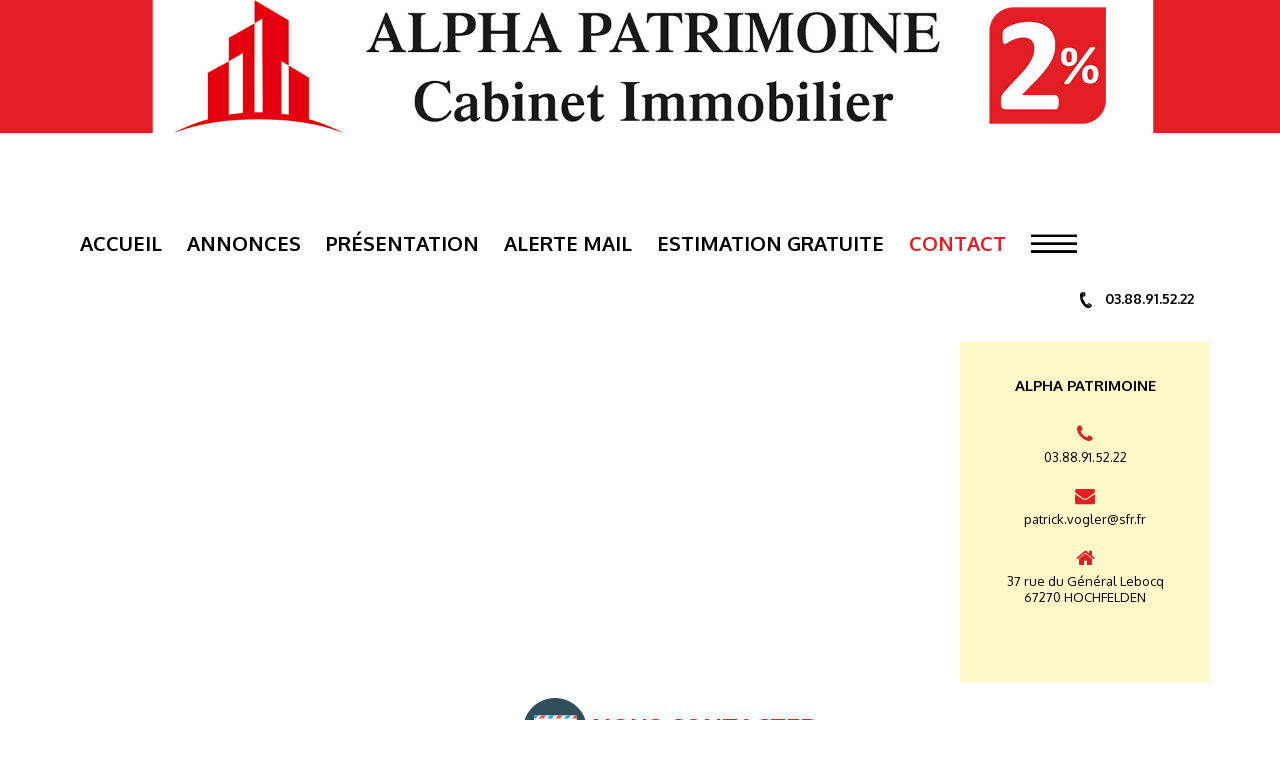

--- FILE ---
content_type: text/html; charset=UTF-8
request_url: https://alphapatrimoine.fr/contact-agence-immobiliere.html?ref=15492
body_size: 3886
content:
<style>
#menu-demo2
{
position: relative;

    bottom: 55px;
    right: 142px;
	z-index:10000;
}

#menu-demo2, #menu-demo2 ul{
padding:0;
margin:0;
list-style:none;
text-align:center;
}
#menu-demo2 li{
display:inline-block;
position:relative;
border-radius:50%;
}
#menu-demo2 ul li{
display:inherit;
border-radius:50%;

}
#menu-demo2 ul li:hover{
border-radius:0;
border-radius:50%;
}
#menu-demo2 ul li:last-child{
border-radius:50%;
}
#menu-demo2 ul{
position:absolute;
z-index: 1000;
max-height:0;
left: 0;
right: 0;
overflow:hidden;
-moz-transition: .8s all .3s;
-webkit-transition: .8s all .3s;
transition: .8s all .3s;
}
#menu-demo2 li:hover ul{
max-height:15em;
}
/* background des liens menus */
#menu-demo2 li:first-child{
background-color: #E31E24;

}
#menu-demo2 li:nth-child(2){
background-color: #E31E24;

}
#menu-demo2 li:nth-child(3){
background-color: #E31E24;
}
#menu-demo2 li:last-child{
background-color: #E31E24;
}
/* background des liens sous menus */
#menu-demo2 li:first-child li{
background:#E31E24;
}
#menu-demo2 li:nth-child(2) li{
background:#E31E24;
}
#menu-demo2 li:nth-child(3) li{
background:#E31E24;
}
#menu-demo2 li:last-child li{
background:#E31E24;
}
/* background des liens menus et sous menus au survol */
#menu-demo2 li:first-child:hover, #menu-demo2 li:first-child li:hover{

background:#E31E24;
background: -webkit-linear-gradient(left, #E31E24 , #DDD); /* For Safari 5.1 to 6.0 */
background: -o-linear-gradient(right, #E31E24, #DDD); /* For Opera 11.1 to 12.0 */
background: -moz-linear-gradient(right, #E31E24, #DDD); /* For Firefox 3.6 to 15 */
 background: linear-gradient(to right, #E31E24 , #DDD); /* Standard syntax (must be last) */
}
#menu-demo2 li:nth-child(2):hover, #menu-demo2 li:nth-child(2) li:hover{

background:#E31E24;
background: -webkit-linear-gradient(left, #E31E24 , #DDD); /* For Safari 5.1 to 6.0 */
background: -o-linear-gradient(right, #E31E24, #DDD); /* For Opera 11.1 to 12.0 */
background: -moz-linear-gradient(right, #E31E24, #DDD); /* For Firefox 3.6 to 15 */
 background: linear-gradient(to right, #E31E24 , #DDD); /* Standard syntax (must be last) */
}
#menu-demo2 li:nth-child(3):hover, #menu-demo2 li:nth-child(3) li:hover{

background:#E31E24;
background: -webkit-linear-gradient(left, #E31E24 , #DDD); /* For Safari 5.1 to 6.0 */
background: -o-linear-gradient(right, #E31E24, #DDD); /* For Opera 11.1 to 12.0 */
background: -moz-linear-gradient(right, #E31E24, #DDD); /* For Firefox 3.6 to 15 */
 background: linear-gradient(to right, #E31E24 , #DDD); /* Standard syntax (must be last) */
}
#menu-demo2 li:last-child:hover, #menu-demo2 li:last-child li:hover{

background:#E31E24;
background: -webkit-linear-gradient(left, #E31E24 , #DDD); /* For Safari 5.1 to 6.0 */
background: -o-linear-gradient(right, #E31E24, #DDD); /* For Opera 11.1 to 12.0 */
background: -moz-linear-gradient(right, #E31E24, #DDD); /* For Firefox 3.6 to 15 */
 background: linear-gradient(to right, #E31E24 , #DDD); /* Standard syntax (must be last) */
}
/* les a href */
#menu-demo2 a{
text-decoration:none;
display:block;
padding:14px 10px;
color:#fff;
font-family:arial;
}
#menu-demo2 ul a{
padding:15px 0;
}
#menu-demo2 li:hover li a{
color:#fff;
text-transform:inherit;
}
#menu-demo2 ul li a img{


    filter: grayscale(100%);
    -webkit-filter: grayscale(100%);
    -moz-filter: grayscale(100%);
    -ms-filter: grayscale(100%);
    -o-filter: grayscale(100%);
}
#menu-demo2 ul li a img:hover{


    filter: grayscale(0%);
    -webkit-filter: grayscale(0%);
    -moz-filter: grayscale(0%);
    -ms-filter: grayscale(0%);
    -o-filter: grayscale(0%);
}
#menu-demo2 li:hover a, #menu-demo2 li li:hover a{
color:#000;
}
</style>

<!DOCTYPE HTML>
<html>
	<head>
		<title>Contact | Agence immobiliere ALPHA PATRIMOINE annonces, achat, vente de biens immobiliers</title>
		<meta charset="utf-8">
		<meta name="keywords"  content="immobilier, HOCHFELDEN, agence immobiliere, 67270, agences immobilieres, agence immobiliere 67270, agence immobiliere HOCHFELDEN, immobilier, immobilier HOCHFELDEN, immobilier 67270, annonces immobilieres, immo, achat, vente, villa, appartement, maison, terrain, portail immobilier, site immobilier, immobilier de particulier a particulier, immobilier entre particuliers, web immobilier, estimation immobiliere, recherche immobilier, petites annonces immobilieres, achat immobilier, ALPHA PATRIMOINE, agence ALPHA PATRIMOINE, agence immobiliere ALPHA PATRIMOINE"  />
		<meta name="description" content="Tout l'immobilier HOCHFELDEN avec l'agence immobilière ALPHA PATRIMOINE : Vente et achat immobilier à HOCHFELDEN et ses environs" />
		<meta name="viewport" content="initial-scale=1.0, width=device-width">
		<meta name="robots" content="index, follow, all" />
		<meta name="author" content="Winimmobilier - Consulog - LI"/>
		<meta name="copyright" content="Winimmobilier Consulog et ALPHA PATRIMOINE"/>
		<meta name="language" content="FR" />
		<meta name="resource-type" content="document" />
		
			    <link rel="icon" type="image/ico" href="img/logo_seul_small.jpg" />
		<link rel="stylesheet" href="css/bootstrap.css" />
		<link rel="stylesheet" href="css/font-awesome.css" type="text/css" media="screen, print"   />
		<link rel="stylesheet" href="css/animate.css" />
		<link rel="stylesheet" href="css/style.php"/>
		<link rel="stylesheet" href="css/print.css" type="text/css" media="print" />
			</head>


	<body>
		 <!-- LOGO -->
		<section id="logo_agence" class="text-center" style="position : relative;">
            <img src="./img/header.jpg" alt="logo agence alpha patrimoine" style="width:100%;height : auto; max-height : 200px">
		</section>
		<!-- /LOGO -->
		
		<!-- MENU -->
		<section id="nav">
			<div class="container">
				<nav role="navigation" id="navigation" class="menu">	
					<input type="checkbox" id="toggle-nav">
					<label for="toggle-nav" onclick></label>
					<ul>
						<li >
							<a href="accueil-agence-immobiliere-alpha-patrimoine-hochfelden.html">Accueil</a>
						</li>
						<li >
							<a href="annonces-immobilieres-hochfelden.html">Annonces</a>
						</li>
																		<li >
							<a href="page-presentation.html">Présentation</a>
						</li>
																															
												<li >
							<a href="pages-agence-immobiliere-alpha-patrimoine-hochfelden-alertemail.html">Alerte mail</a>
						</li>
																		<li >
							<a href="pages-agence-immobiliere-alpha-patrimoine-hochfelden-estimation.html">ESTIMATION GRATUITE</a>
						</li>
						
						<li class="menu_actif">
							<a href="contact-agence-immobiliere-alpha-patrimoine-hochfelden.html">Contact</a>
						</li>
					</ul>
				</nav>
				<div class="separation">
					<img src="img/separation.png" width="100%" style="vertical-align:middle;     margin-top: 10px;" alt="|||" />
				</div>
				<div class="informations_menu">
																<img class="icon_menu" src="img/icon_tel.png" alt="Téléphone ALPHA PATRIMOINE" title="Téléphone ALPHA PATRIMOINE" /> <span id="tele">03.88.91.52.22 &nbsp; &nbsp;</span>
																									</div>
			</div>


		</section>
		<!-- /MENU --></body>
		</html>
 <head>	<meta name="description" content="contacter l'agence immobiliere"ALPHA PATRIMOINE" contact, envoie email, besoin d'informations, localisation ,adresse,  tous les immobiliers à "HOCHFELDEN "67270" >
 
</head>
<!-- HEADER IMAGE -->
<section>
	<div class="container">
		<div class="bg_contact">
			<iframe class="google_map" src="" width="100%" height="340" frameborder="0" style="border:0;" title="Localisation de l'agence à HOCHFELDEN 67270" alt="ocalisation HOCHFELDEN 67270" ></iframe>
			<div class="bloc_contact text-center">
				<h2>ALPHA PATRIMOINE</h2>
									<i class="fa fa-phone"></i><br/>
					03.88.91.52.22<br/><br/>
																	<i class="fa fa-envelope"></i><br/> 
					patrick.vogler@sfr.fr<br/><br/>
													<i class="fa fa-home"></i><br/>
					37 rue du Général Lebocq<br/>
					67270 HOCHFELDEN <br/>
								
			</div>
		</div>
	</div>
</section>
<!-- /HEADER IMAGE -->

<!-- BLOC PRESENTATION -->
<section id="bloc_contact">
	<div class="container">
		<div class="row">
		<h1 id="img_contact"><img src="./img/lettre.png" style="padding-right:5px" title="contcter l'agence ALPHA PATRIMOINE " alt="contcter l'agence ALPHA PATRIMOINE"/>Nous contacter</h1>
				<div class="col-md-12 col-sm-12 titre_contact text-center">
								<form method="POST" action="contact-agence-immobiliere-alpha-patrimoine-hochfelden.html" name="form_contact">
				<div class="rw" >
					<div class="row" >
						<div class="col-md-6 col-sm-6 col-xs-6" style="width:48%; margin-left:15px">
							<input class="form-contact" name="contact-nom" type="text"  placeholder=Nom required />
							<input class="form-contact" name="contact-mail" type="email"  placeholder="MAIL" required />
						</div>
						<div class="col-md-6 col-sm-6 col-xs-6" style="width:48%; margin-left:15px">
							<input class="form-contact" name="contact-prenom" type="text"   placeholder=Prénom  required />
							<input class="form-contact" name="contact-tel" type="text" placeholder=Numéro de téléphone  required />
						</div>
					</div>
					</div>
					<input class="form-contact" name="contact-objet" type="text"  placeholder="Objet" required  value="Demande d'informations"/>
					<textarea class="form-contact" name="contact-msg" rows="8" placeholder="MESSAGE" required>Bonjour,Je souhaite avoir des informations sur le bien référence : 264Terrain SCHAFFHOUSE SUR ZORN à 43 000&euro; FAI </textarea>
					<button type="submit" class="btn btn-default btn-lg" value="Rechercher">ENVOYER</button>
				</form>
			</div>
		</div>
	</div>
</section>
<!-- /BLOC PRESENTATION -->		<!-- FOOTER -->
<script src="https://ajax.googleapis.com/ajax/libs/jquery/1.7.2/jquery.min.js"></script>
		<script type="text/javascript">
		
		 jQuery(document).ready(function(){
			
          $(".yt").hover(function(){
			  $(this).attr("src", "./img/youtube2.png");
		  },function(){
			
			  $(this).attr("src", "./img/YouTube.png");
		  }
		  
		  );
		  $(".gl").hover(function(){
			  $(this).attr("src", "./img/google2.png");
		  },function(){
			
			  $(this).attr("src", "./img/Google_.png");
		  }
		  
		  );
		  $(".fb").hover(function(){
		
			$(this).attr("src", "./img/facebook2.png");
		  },
		  function(){
			
			  $(this).attr("src", "./img/Facebook.png");
		  }
		  
		  );
		   
		  $(".twt").hover(function(){
		
			$(this).attr("src", "./img/twitter2.png");
		  },
		  function(){
			
			  $(this).attr("src", "./img/Twitter.png");
		  }
		  
		  );
		  
       });

		</script>
		<footer class="text-center">
			<div class="bande_footer text-center">
			 <a href="https://www.youtube.com/channel/UCLExDU1SvTYbFDfduS5mv2Q" target="_blank"><img class="yt" src="./img/YouTube.png" alt="Lien Youtube ALPHA PATRIMOINE" title="Lien Youtube ALPHA PATRIMOINE" width="30px"   /></a>  
			. <a href="https://plus.google.com/+Winimmobilier/videos" target="_blank"><img class="gl" src="./img/Google_.png" width="30px" alt="Lien Google plus ALPHA PATRIMOINE"  title="Lien Google plus ALPHA PATRIMOINE" /></a> <span id="txt"> |
				<a href="page-mentions-legales.html" >Mentions Légales</a> | <a href="contact-agence-immobiliere-alpha-patrimoine-hochfelden.html">Contact</a>
									| <a href="pages-agence-immobiliere-alpha-patrimoine-hochfelden-proprietaire.html" id="aProprietaire" data-ref="proprietaire">ACCES PROPRIETAIRE</a> 
				 
				 |
				<a href="page-nos-honoraires.html" >Honoraires</a> 
					|</span> <a href="https://www.facebook.com/Winimmobilier/" target="_blank"><img class="fb" src="./img/Facebook.png" alt="Lien Facebook ALPHA PATRIMOINE"  title="Lien Facebook ALPHA PATRIMOINE" width="30px" /></a> 
			. <a href="https://twitter.com/winimmobilier" target="_blank"><img  class="twt" src="./img/Twitter.png" alt="Lien Twitter ALPHA PATRIMOINE" title="Lien Twitter ALPHA PATRIMOINE" width="30px" /></a> 
			</div>
			<span id="bottomm" style="text-transform:none; font-size:11.5px;color:black">
				Site internet proposé par : <a href="http://www.winimmobilier.com" style="color:blue"><img id="logo_win" src="img/logo_win.png"  alt="winimmobilier logiciel immobilier" title="winimmobilier logiciel immobilier" /> <span style="color:BLACK">Logiciel Immobilier © 2026 <span></a>
			</span>
		</footer>
		<script src="js/jquery.min.js"></script>
		<script src="js/bootstrap.min.js"></script>
		<script src="js/script.js"></script>
		<script src="js/bootstrap.min.js"  type="text/javascript"></script>
		<script src="js/jquery.eislideshow.js" type="text/javascript" ></script>
		<script src="js/jquery.easing.1.3.js" type="text/javascript" ></script>
		<script src="js/wow.min.js"  type="text/javascript"></script>
		<script src="js/jquery.print.js"  type="text/javascript"></script>
				<script type="text/javascript">
			wow = new WOW();
			wow.init();
		</script>
		<!-- /FOOTER -->
	</body>
</html>

--- FILE ---
content_type: text/css;charset=UTF-8
request_url: https://alphapatrimoine.fr/css/style.php
body_size: 8526
content:
@import url(https://fonts.googleapis.com/css?family=Oxygen:400,700);

@font-face {
	font-family: "Mandrel";
	src: url("./fonts/insigne - Mandrel Norm Regular.otf") format("truetype");
	font-weight: normal;
	font-style: normal;
}


::-moz-selection{background:#E31E24;color:#fff;}
::selection{background:#E31E24;color:#fff;}

@media only screen and (-webkit-min-device-pixel-ratio: 0) and (min-device-width: 1025px) {
::-webkit-scrollbar {
    width: 12px;
    height: 6px;
	
}

::-webkit-scrollbar-button:start:decrement {
    display: block;
    height: 15px;
	background-image:url(../img/scroll_up.png);
	background-repeat:no-repeat;
	background-size:cover;
	background-color:#fff;
}

::-webkit-scrollbar-button:end:increment {
    display: block;
    height: 15px;
	background-image:url(../img/scroll_down.png);
	background-repeat:no-repeat;
	background-size:cover;
	background-color:#fff;
}

::-webkit-scrollbar-button:vertical:increment {
    background-color: #fff;
}

::-webkit-scrollbar-track-piece {
    background-color: #1478288;
	border-left:1px solid #fff;
}

::-webkit-scrollbar-thumb:vertical {
    height: 10px;
    background-color: #E31E24;
	border-left:1px solid #fff;
}

::-webkit-scrollbar-thumb:horizontal {
    width: 50px;
    background-color: #E31E24;
    -webkit-border-radius: 3px;
}

}

/* GENERAL */

body {
	color:#000;
	font-family:"Oxygen", Arial, Helvetica, sans-serif;
	font-weight:400;
	font-size: 14px;
	background: white;

}

.bien {
    background-image: linear-gradient( to right, white ,white);
    margin: 20px;
    border: 12px solid #E31E24;
}
@media only screen 
and (min-device-width : 414px) 
and (max-device-width : 736px) {
.bien {
    background-image: linear-gradient( to right, white ,white);
    margin: -10px;
    border: 12px solid #f48d55;
}
}

@media only screen 
and (min-device-width : 375px) 
and (max-device-width : 667px) {
.bien {
    background-image: linear-gradient( to right, white ,white);
    margin: -10px;
    border: 12px solid #f48d55;
}
}

@media only screen 
and (min-device-width : 320px) 
and (max-device-width : 568px) 
{
.bien {
    background-image: linear-gradient( to right, white ,white);
    margin: -10px;
    border: 12px solid #f48d55;
}
}
a {
	
	-webkit-transition: all 0.2s ease-in-out;
  	-moz-transition: all 0.2s ease-in-out;
 	-o-transition: all 0.2s ease-in-out;
  	transition: all 0.2s ease-in-out;
	text-decoration:none;
	
	}

p {line-height: 20px;
    padding: 11px;}

img {border:0; vertical-align:middle;}

ul, li {list-style:none; margin:0; padding:0;}

h1 {
	
	font-size:25px;
	font-weight:700;
	margin-bottom:32px;
	text-transform:uppercase;
	color:#E31E24	}
@media (max-width: 568px) {
	
	h1 {
	font-size: 18px;
    font-weight: 700;
    margin-bottom: 5px;
    text-transform: uppercase;
	color:#E31E24	}
#menu-demo2
{
position: relative;

    bottom: 24px;
    right: 142px;
	z-index:10000;
}

}

@media screen and (max-width: 350px) 
{
#menu-demo2
{
    position: relative;
    bottom: 24px;
    right: 105px;
	z-index:10000;
}
		
	}

	@media (max-width: 991px) {

	h1 {
	    
	font-size: 18px;
    font-weight: 700;
	margin-left: 0px;
    margin-bottom: 13px;
    text-transform: uppercase;
	color:#E31E24	}
	}
		

@media screen and (max-width: 761px) {

	h1 {
	font-size: 18px;
    font-weight: 700;
    margin-left: 20px;
    margin-bottom: 15px;
    text-transform: uppercase;
	color:#E31E24	}
	}		
		@media (max-width: 991px) {

		#coupd
	{
	margin-left: 278px;

	}
	#coupdd
	{
	margin-left: 259px;

	}
	}
	
		@media (max-width: 750px) {

		#coupd
	{
	margin-left: 278px;

	}
	#coupdd
	{
	margin-left: 278px;

	}
	}
	@media screen and (max-width: 667px) 

	{
			#coupd
	{
	margin-left: 64px;
	}
		#coupdd
	{
	margin-left: 36px;
	}
	}
	@media screen and (max-width: 400px) 
{
			#coupd
	{
	margin-left: 62px;
	}
		#coupdd
	{
	margin-left: 26px;
	}
	}
	
	@media screen and (max-width: 350px) 
{
			#coupd
	{
	margin-left: 63px;
	}
	#coupdd
	{
	margin-left: 30px;
	}
		
	}
h2 {
	
	font-size:15px;
	font-weight:700;
	margin-bottom:25px;
	margin-top:6px;
	text-transform:uppercase;
	
	}

/* MENU */

.menu {
	float:left;
	text-decoration:none;

	height:55px;
	line-height:55px;
	font-size:20px;
	font-weight:700;
	
	}

.separation {
	
	display:inline-block;
	height:55px;
	line-height:55px;
	width:4%;
	
	}

.informations_menu {
	
	float:right;
	padding:0 0 0 25px;
	text-align:center;
	height:55px;
	line-height:55px;
	font-weight:700;
	display: inline-block;
	}

.icon_menu {
	
	vertical-align:middle;
	padding-right:5px;
	
	}


.menu ul {
	
	text-align:center;
	padding:0 15px 0 0;
    margin:0;
    list-style: none;
	
	}

.menu ul li {
	
	display:inline-block;
	padding:0 10px 0 10px;
	
	}

.menu ul li a {
    display:inline-block;
	text-transform:uppercase;
	text-decoration:none;
	color:#000;
}
	
.menu ul li a:hover {
	color:#E31E24;
}

.menu .menu_actif a {color:#E31E24;}

@media (max-width: 1199px) {
	
.menu {width:100%;}
.menu ul {padding:0;}
.separation {display:none;}
.informations_menu {    padding: 40px;width:100%;     margin-top: 28px; }
	
}

@media (max-width: 568px) {
	
.menu {font-size:16px; height:35px; line-height:35px;}
.informations_menu {  51px  font-size: 8px;
    height: 26px;
    padding: 40px;
    line-height: 13px;
    margin-top: 17px;
    padding-bottom: 51px;}
}


@media screen and (max-width: 600px) 
{

#tele{ font-size:19px;}
}
@media screen and (max-width: 667px) 
{
#tele{ font-size:14px;}
}
#partage{
	margin-top:2%;
	
	
}

@media screen and (max-width: 667px) 
{
div#partage{
	width:100%;
	
	
}
}
#img_contact{
display:block; 
margin-left:40%;
 margin-top:0%;"

}
@media screen and (max-width: 667px) 
{
#img_contact{
display:block; 
margin-left:40%;
 margin-top:0%;"

}
#img_contact img{
width: 25%;
    margin-left: -75px;

}
}
.menu > input,
.menu > label,
.nom_menu {
	display: none;
}




@media (max-width: 479px) {	

.menu {

	background-color:#ebebeb;
	height: 42px;
    width: 93%;
	z-index:1000000;
	position:absolute;
	}
	
.menu ul {
		-webkit-transform: translateZ(0); 
		-ms-transform: translateZ(0);
		        transform: translateZ(0);
		-webkit-transition: max-height .4s;
		        transition: max-height .4s;
		will-change: max-height;
	
		margin: 0;
		padding: 0;
		list-style: none;
		margin-top:-4px;
	}
	
.menu ul li {
	
	display: block;
	font-size:25px;
	text-transform:uppercase;
	list-style:none;
	padding:0;
	text-decoration:none;
	background-color:#DDD;
	border-bottom:0px solid #fff;
	
	}

	.menu a {
		padding: 1.2rem;
		text-decoration: none;
	}
	.menu a:hover, 
	.menu a:focus,
	.menu a:active
	{
		color:#283d07;
	}
	
	.menu > input:not(:checked) ~ ul {
		max-height: 0;
		overflow: hidden;
	}

	.menu > input:checked ~ ul {
		max-height: 20em;
	}
	
	.nom_menu {display:block; position:absolute; left:20px; line-height:40px; color:#f68e56}
	
	.menu > label {
		display: block;
		position:absolute;
		right: 20px;
		z-index: 9;
		height: 35px;
		width:35px;
		text-align: center;
		font-size: 13px;
		color: #f68e56;
		-webkit-tap-highlight-color:rgba(0,0,0,0);
		-webkit-transition: .2s webkit-transform cubic-bezier(0, 1.8, 1, 1.2);
		        transition: .2s transform cubic-bezier(0, 1.8, 1, 1.2);
	}
	.menu > label:before {
		content: "";
		display: block;	
		z-index: 9;
		height: 1.25rem; width: 1.8rem;
		background-color: transparent;
		background-image: -webkit-gradient(linear, left top, right top, from(#f68e56), to(#f68e56)), -webkit-gradient(linear, left top, right top, from(#f68e56), to(#f68e56)), -webkit-gradient(linear, left top, right top, from(#f68e56), to(#f68e56));
		background-image: -webkit-linear-gradient(left, #4caff0, #f68e56), -webkit-linear-gradient(left, #f68e56, #f68e56), -webkit-linear-gradient(left, #f68e56, #f68e56);
		background-image: linear-gradient(to right, #f68e56, #f68e56),
			linear-gradient(to right, #f68e56, #f68e56),
			linear-gradient(to right, #f68e56, #f68e56);
		background-position: center top, center, center bottom;
		background-repeat: no-repeat;
		-webkit-background-size: 2rem .3rem;
		        background-size: 2rem .3rem;
		margin: .8em auto 0;
		padding: 0;
		outline: 0;
		border: 0;
		cursor: pointer;
		-webkit-tap-highlight-color:rgba(0,0,0,0);
		-webkit-transition: .2s cubic-bezier(0, 1.8, 1, 1.2);
		        transition: .2s cubic-bezier(0, 1.8, 1, 1.2);
		transition-property: background;
	}
	
	/* Theming opened nav button */	
	.menu > input:checked + label {
		-webkit-transform: scale(.8);
		transform: scale(.8);
	}
	.menu > input:checked + label::before {
		background-position: center, center, center;
	}
	
}

#nav{margin-top:15px;}

/* EN-TETE LOGO */

#logo_agence {padding-top: 0px;
    background: none;
    height: 200px;
    width: 100%;}
	
.logo_agence {
	height : 200px;
	width : auto;
}
	
#mylogo{
    height: 200px;
    width: 400px;
    margin-top: -35px;
    background-color: #717171;}

@media (max-width: 568px) {	
#logo_agence {padding:25px 10px;}
.logo_agence {    width: 350px;
    margin-top: -32px}
}


/* IMAGE DANS LA PAGE DE PRESENTATION - rajout alban */
@media (max-width: 568px) {	
#logo_presentation {width: 150px;}
}


/* BLOC RECHERCHE */

.bg_recherche {
	
	/*background: url('../img/bg_recherche.jpg') no-repeat center center fixed;
	-webkit-background-size: cover;
	-moz-background-size: cover;
	-o-background-size: cover;
	background-size: cover;*/
	position:relative;
	height:400px;
	margin:15px 0;
	overflow:hidden;
	z-index:1;
	
	}

.img_recherche {
	
	vertical-align:middle;
	width:100%;
	height:auto;
	position:relative;
	
	}

@media (max-width: 991px) {
	
	.img_recherche {
	
	vertical-align:middle;
	width:inherit;
	height:100%;
	position:relative;
	
	}
	
	}
	
	.bloc_recherche {
	
	position:absolute;
	height:400px;
	width:350px;
	background-color:rgba(255,255,255,0.4);
	text-transform:uppercase;
	font-weight:700;
	padding:25px 15px 15px 15px;
	z-index:2;
	top:0;
	right:0;
	
	} 
	@media (max-width: 991px) {

.bloc_recherche {
	
	position:absolute;
	height:400px;
	width:350px;
	background-color:rgba(255,255,255,0.4);
	text-transform:uppercase;
	font-weight:700;
	padding:25px 15px 15px 15px;
	z-index:2;
	top:0;
	right:0;
	
	}
	}
	
input {
	
	background:transparent;
	border:1px solid #000;	
	
	}

input:focus {
  border-color: #f68e56;
  outline: 0;
  -webkit-box-shadow: inset 0 1px 1px rgba(0,0,0,.075), 0 0 8px rgba(184, 230, 114, .6);
  box-shadow: inset 0 1px 1px rgba(0,0,0,.075), 0 0 8px rgba(184, 230, 114, .6);
}

.input_surface {width:50px;}
.input_prix {width:90px;}

.plus_options {
	
	text-transform:none;
	color:#000;
	text-decoration:underline;
	font-style:italic;
	font-size:12px;
	
	}

.plus_options:hover {color:E31E24;}

@media (max-width: 391px) {
	
	.bloc_recherche {
	
	float:right;
	height:400px;
	width:100%;
	background-color:rgba(255,255,255,0.6);
	text-transform:uppercase;
	font-weight:700;
	padding:3px 56px 27px 39px;
	
	}
	
	}

/* FOOTER */

footer {padding:30px 0;}

.bande_footer {
	
	background-color:#E31E24;
	padding:15px 0;
	margin-bottom:10px;
	text-transform:uppercase;
	
	}

.bande_footer a {color:#ffffff;}
.bande_footer a:hover {color:#ffffff; text-decoration:none;}
footer a {color:#E31E24;}
footer a:hover {text-decoration:underline;}

@media (max-width: 391px) {

.bande_footer {
	font-size:13px;
	background-color:#E31E24;
	padding:15px 0;
	margin-bottom:10px;
	text-transform:uppercase;
	
	}
.bande_footer .yt {
	width:10%;
}
.bande_footer .gl {
		width:10%;

}
.bande_footer .fb {
		width:10%;
	    position:relative;
		bottom:52px;
		right:50px;
		

}
.bande_footer .twt {
		width:10%;
		position:relative;
		bottom:52px;
		left:50px;


}
.bande_footer #txt{
	display:block; 
	font-size:10px;
	position:relative;
	margin-left:-10px;
	top:6px;
}
}

@media only screen 
and (min-device-width : 320px) 
and (max-device-width : 568px) 
{
.bande_footer {
	font-size:13px;
	background-color:#E31E24;
	padding:15px 0;
	margin-bottom:10px;
	text-transform:uppercase;
	
	}
.bande_footer .yt {
	width:10%;
}
.bande_footer .gl {
		width:10%;

}
.bande_footer .fb {
		width:10%;
	    position:relative;
		bottom:44px;
		right:50px;
		

}
.bande_footer .twt {
		width:10%;
		position:relative;
		bottom:44px;
		left:50px;


}
.bande_footer #txt{
	display:block; 
	font-size:10px;
	position:relative;
	margin-left:-10px;
	top:6px;
}
}

@media only screen 
and (min-device-width : 375px) 
and (max-device-width : 667px) {
.bande_footer {
	font-size:13px;
	background-color:#E31E24;
	padding:15px 0;
	margin-bottom:10px;
	text-transform:uppercase;
	
	}
.bande_footer .yt {
	width:10%;
}
.bande_footer .gl {
		width:10%;

}
.bande_footer .fb {
		width:10%;
	    position:relative;
		bottom:50px;
		right:50px;
		

}
.bande_footer .twt {
		width:10%;
		position:relative;
		bottom:50px;
		left:50px;


}
.bande_footer #txt{
	display:block; 
	font-size:10px;
	position:relative;
	margin-left:-10px;
	top:6px;
}
}
@media only screen 
and (min-device-width : 414px) 
and (max-device-width : 736px) { 
.bande_footer {
	font-size:13px;
	background-color:#E31E24;
	padding:15px 0;
	margin-bottom:10px;
	text-transform:uppercase;
	
	}
.bande_footer .yt {
	width:10%;
}
.bande_footer .gl {
		width:10%;

}
.bande_footer .fb {
		width:10%;
	    position:relative;
		bottom:53px;
		right:50px;
		

}
.bande_footer .twt {
		width:10%;
		position:relative;
		bottom:53px;
		left:50px;


}
.bande_footer #txt{
	display:block; 
	font-size:10px;
	position:relative;
	margin-left:-10px;
	top:6px;
}
}


.annonces_gauche {
	
	float:left;
	width:48%;
	height:314px;
	position:relative;
	cursor:pointer
	}


.annonces_droite {
	
	float:right;
	width:48%;
	height:314px;
	position:relative;
	cursor:pointer
	}


.img_annonces_gauche {
	
	position:absolute;
	z-index:33;
	left:0px;
	width:314px;
	height:314px;
	vertical-align:middle;
	-webkit-border-radius:157px;
	-moz-border-radius:157px;
	-o-border-radius:157px;
	border-radius:157px;
	
	}

.img_annonces_droite {
	
	position:absolute;
	right:0px;
	z-index:99999;
	width:314px;
	height:314px;
	vertical-align:middle;
	-webkit-border-radius:157px;
	-moz-border-radius:157px;
	-o-border-radius:157px;
	border-radius:157px;
	
	}

.img_annonces_gauche_carre {
	
	position:absolute;
	z-index:33;
	left:0px;
	top : 50px;
	width:314px;
	height:314px;
	vertical-align:middle;
	-webkit-border-radius:0px;
	-moz-border-radius:0px;
	-o-border-radius:0px;
	border-radius:0px;
	
	}

.form_recherche{
	margin-right : 0;
}	

.img_annonces_droite_carre {
	
	position:absolute;
	right:0px;
	top : 50px;
	z-index:99999;
	width:314px;
	height:314px;
	vertical-align:middle;
	-webkit-border-radius:0px;
	-moz-border-radius:0px;
	-o-border-radius:0px;
	border-radius:0px;
	
	}	
	
	
.img_annonces_droite_carre img, .img_annonces_gauche_carre img {
	width : 100%;
}	

.bloc_infos_gauche {
	
	height:270px;
	top:50%;
	margin-top:-135px;
	background-color:#ebebeb;
	position:relative;
	margin-left:155px;
	text-align:center;
	padding-top:18px;
	padding-left:145px;
	font-size:15px;
	text-transform:uppercase;
	line-height:24px;
	
	}


.bloc_infos_droite {
	
	height:270px;
	top:50%;
	margin-top:-135px;
	background-color:#ebebeb;
	position:relative;
	margin-right:155px;
	text-align:center;
	padding-top:18px;
	padding-right:145px;
	font-size:15px;
	text-transform:uppercase;
	line-height:24px;
	
	}

.btn_annonce {
	
	color:#E31E24;
	font-weight:700;
	font-size:14px;
	border:1px solid #E31E24;
	padding:5px 10px;
	border-radius: 8px;
	-moz-border-radius: 8px;
	-webkit-border-radius: 8px;
	
	}

.btn_annonce:hover {
	
	color:#E31E24;
	border:1px solid #E31E24;
	    font-size: 10px;
	}

@media (max-width: 1300px) {
	
.annonces_gauche, .annonces_droite {height:614px;cursor:pointer}
	
.img_annonces_gauche {
	
	position:relative;
	left:inherit;
	left:50%;
	margin-left:-157px;
	
	}

.img_annonces_droite {
	
	position:relative;
	right:inherit;
	left:50%;
	margin-left:-157px;
	
	}


.bloc_infos_gauche {
	
	height:400px;
	width:100%;
	margin-left:0;
	padding-left:0px;
	top:0;
	position:relative;
	padding-top:160px;
	
	}


.bloc_infos_droite {
	
	height:400px;
	width:100%;
	margin-right:0;
	padding-right:0px;
	top:0;
	position:relative;
	padding-top:160px;
	
	}
	
	}

@media (max-width: 800px) {
	
.annonces_gauche, .annonces_droite {width:100%;height:514px;}

.img_annonces_gauche {
	
	left:50%;
	margin-left:-100px;
	width:200px;
	height:200px;
	vertical-align:middle;
	-webkit-border-radius:100px;
	-moz-border-radius:100px;
	-o-border-radius:100px;
	border-radius:100px;
	
	}

.img_annonces_droite {
	
	left:50%;
	margin-left:-100px;
	width:200px;
	height:200px;
	vertical-align:middle;
	-webkit-border-radius:100px;
	-moz-border-radius:100px;
	-o-border-radius:100px;
	border-radius:100px;
	
	}	
	
	}
	
/* ALERTE MAIL */


#fonctionnalites {
	padding: 25px 35px 25px 0;
	text-align: right;
}

#alerte_mail {padding-bottom:60px;}

#alerte_mail h1 {
	
	font-weight:700;
	margin-bottom:-10px;
	
	}

#alerte_mail p {
	
	font-size:14px;
	color:#000;
	line-height:20px;
	padding-left:0;
	
	}

.entete_alerte_mail {
	
	background-color:#E31E24;
	padding:10px;
	font-size:20px;
	font-weight:700;
	color:#ffffff;
	text-transform:uppercase;
	margin-top:20px;
	margin-bottom:20px;
	
	}


/* PAGE PRESENTATION */

.bg_presentation {
	
	/*background: url('../img/bg_presentation.jpg') no-repeat center center fixed;
	-webkit-background-size: cover;
	-moz-background-size: cover;
	-o-background-size: cover;
	background-size: cover;*/
	position:relative;
	height:490px;
	margin:25px 0;
	overflow:hidden;
	z-index:1;
	
	}

/* PAGE CONTACT */

.bg_contact {
	position:relative;
	height:340px;
	margin:15px 0px;
	
	}

@media (max-width: 568px) {

.bg_contact {
	position:relative;
	height:340px;
	margin:15px 0px;
	
	}
}
.bloc_contact{
	
	position:absolute;
	top:0;
	right:0;
	bottom:0;
	width:250px;
	background-color:rgba(255,245,177,0.7);
	font-weight:400;
	font-size:13px;
	padding:30px;
	
}

@media (max-width: 1199px) {
	
	.bloc_contact{top:389px;
		position:absolute;
	top:0;
	right:0;
	bottom:0;
	width:250px;
	background-color:rgba(255,245,177,0.7);
	font-weight:400;
	font-size:13px;
	padding:30px;
	
	}
}

@media (max-width: 568px) {
	
	.bloc_contact{top:260px;
		position:absolute;
	top:0;
	right:0;
	bottom:0;
	width:250px;
	background-color:rgba(255,245,177,0.7);
	font-weight:400;
	font-size:13px;
	padding:30px;}
	
	}
/*
@media (max-width: 479px) {
	
	.bloc_contact{
		
    top: 20px;
    width: 88%;
    background-color: #DDD; 
    right: 0px;
    left: 50%;
    margin-left: -150px;
    z-index: -9;
		
		}
	
	.google_map {display:none;}
	
	}*/

/* PAGE ANNONCES */

.bg_annonces {
	
	/*background: url('../img/bg_annonces.jpg') no-repeat center center fixed;
	-webkit-background-size: cover;
	-moz-background-size: cover;
	-o-background-size: cover;
	background-size: cover;*/
	position:relative;
	height:400px;
	margin:25px 0;
	overflow:hidden;
	z-index:1;
	
	}

.content_annonces {margin:20px;}

.bloc_pagination {
	
	display:inline-block;
	height:34px;
	line-height:34px;
	padding:0 10px;
	
	}
	
.pagination {
	
	background-color:rgba(246,142,86,1);
	width:34px;
	height:34px;
	-webkit-border-radius:17px;
	-moz-border-radius:17px;
	-o-border-radius:17px;
	border-radius:17px;
	
	}

.pagination:hover {background-color:rgba(246,142,86,0.8);}


/* PAGE BIENS */

#description_bien h1 {margin-bottom:-10px;}

.bloc_description {
	
    width: 88%;
    height:0;
    padding-bottom:88%;
    -moz-border-radius: 88%; 
    -webkit-border-radius:88%;
	-o-border-radius:88%; 
    border-radius: 88%;
    background: #ebebeb; 
	margin:0 auto;	
	overflow:hidden;
	transition:0.5s;
	}

*::-webkit-scrollbar { display: none; }

.details_pieces{
	overflow-y: scroll;

}
.bloc_description:hover{}
.bloc_description h2 {
	
	color:#E31E24; 
	font-size:16px;
	padding-top:16px;
	margin-bottom:-4px;
	
	}

.bloc_description p {font-size:13px}

#annonce_suiv_prec {
	height:250px;
	}

.annonce_prec {
	
	position:absolute;
	left:0;
	height:170px;
	width:50%;
	padding:0 15px 0 0px;
	margin:55px 0;
	overflow:hidden;
	border-radius:30px 0 0 30px;
	cursor:pointer;
	}

.annonce_suiv {
	
	position:absolute;
	right:0;
	height:170px;
	width:50%;
	padding:0 0px 0 15px;
	margin:55px 0;
	overflow:hidden;
	border-radius:0 30px 30px 0;
	cursor:pointer;
	}

.img_annonce {
	
	vertical-align:middle;
	width:100%;
	height:auto;
	position:relative;
	margin-top:-170px;
	
	}

@media (max-width: 1122px) {
	
	.img_annonce {
	
	margin-top:0px;
	
	}
	
	}

	@media (max-width: 560px) {
	
	.img_annonce {
	
	margin-top:0px;
	
	}
	
	}
.content_annonce_prec {
	
	position:absolute;
	top:0;
	right:15px;
	background-color:#ebebeb;
	width:205px;
	height:170px;
	text-align:center;
	text-transform:uppercase;
	padding-top:10px;
	line-height:18px;
	
	}

.content_annonce_suiv {
	
	position:absolute;
	top:0;
	left:15px;
	background-color:#ebebeb;
	width:205px;
	height:170px;
	text-align:center;
	text-transform:uppercase;
	padding-top:10px;
	line-height:18px;
	
	}
	
	
@media screen and (max-width: 667px) {

.content_annonce_prec {
	
	position:absolute;
	top:0;
	right:3px;
	background-color:#ebebeb;
	width:205px;
	height:170px;
	text-align:center;
	text-transform:uppercase;
	padding-top:10px;
	line-height:18px;
	
	}

.content_annonce_suiv {
	
	position:absolute;
	top:0;
	left:6px;
	background-color:#ebebeb;
	width:205px;
	height:170px;
	text-align:center;
	text-transform:uppercase;
	padding-top:10px;
	line-height:18px;
	
	}

}
@media screen and (max-width: 400px) {

.content_annonce_prec {
	    font-size: 12px;
	position:absolute;
	top:0;
	right:-16px;
	background-color:#ebebeb;
	width:205px;
	height:170px;
	text-align:center;
	text-transform:uppercase;
	padding-top:10px;
	line-height:18px;
	
	}

.content_annonce_suiv {
	    font-size: 12px;
		    padding-right: 45px;
	position:absolute;
	top:0;
	left:7px;
	background-color:#ebebeb;
	width:205px;
	height:170px;
	text-align:center;
	text-transform:uppercase;
	padding-top:10px;
	line-height:18px;
	
	}


}

@media screen and (max-width: 350px) {


.content_annonce_prec {
	    font-size: 10px;
	position:absolute;
	top:0;
	right:-33px;
	background-color:#ebebeb;
	width:205px;
	height:170px;
	text-align:center;
	text-transform:uppercase;
	padding-top:10px;
	line-height:18px;
	  padding-left: 30px;
	}

.content_annonce_suiv {
	    font-size: 10px;
	position:absolute;
	top:0;
	left:7px;
	background-color:#ebebeb;
	width:205px;
	height:170px;
	text-align:center;
	text-transform:uppercase;
	padding-top:10px;
	  padding-right: 65px;
	line-height:18px;
	
	}

}

	
@media (max-width: 695px) {
/*		
#annonce_suiv_prec {height:390px;}

.annonce_prec {
	
	position:relative;
	left:inherit;
	padding:0 35px 0 35px;
	margin:55px 0 20px 0;
	width:100%;
	cursor:pointer;
	}

.annonce_suiv {
	
	position:relative;
	right:inherit;
	padding:0 35px 0 35px;
	margin:20px 0 55px 0;
	width:100%;
	cursor:pointer;
	}

.content_annonce_prec {
	
	position:absolute;
    top: 0;
    right: -18px;
	
	}

.content_annonce_suiv {
	
	
    position: absolute;
    top: 0;
    left: 157px;
	
	}
	
	*/
	}
	
	@media (max-width: 560px) {
		
		/*
#annonce_suiv_prec {height:390px;}
	
.annonce_prec {
	
	position:relative;
	left:inherit;
	padding:0 35px 0 35px;
	margin:55px 0 20px 0;
	width:100%;
	cursor:pointer;
	}

.annonce_suiv {
	
	position:relative;
	right:inherit;
	padding:0 35px 0 35px;
	margin:20px 0 55px 0;
	width:100%;
	cursor:pointer;
	}

.content_annonce_prec {
	
	position:absolute;
    top: 0;
    right: -18px;
	
	}

.content_annonce_suiv {
	
	
    position: absolute;
    top: 0;
    left: 157px;
	
	}*/
	
	}

@media (max-width: 1199px) {
	
	.bloc_description {
	
    width: 100%;
    padding-bottom: 100%;
    -moz-border-radius: 100%; 
    -webkit-border-radius: 100%;
	-o-border-radius:100%; 
    border-radius: 100%;
	}

.bloc_description h2 {
	
	padding-top:40px;
	margin-bottom:10px;
	
	}
	
	}

@media (max-width: 992px) {
	
	.bloc_description h2 {    font-size: 15px;
    margin-bottom: -4px;
    padding-top: 12px;}
	.bloc_description p {    font-size: 11px;
    line-height: 14.5px;}
	
	}

@media (max-width: 767px) {
	
	.bloc_description {
	
    width: 290px;
	height:290px;
    padding-bottom: 0;
    -moz-border-radius: 145px; 
    -webkit-border-radius: 145px; 
	-o-border-radius:145px;
    border-radius: 145px;
	
	}
	
	.bloc_description h2 {
	
	color:E31E24;
	font-size: 18px;
    padding-top: 24px;
    margin-bottom: -12px;
	
	}
	
	.bloc_description p {font-size:14px; line-height:20px;}
	
	}

*, *:after, *:before { -webkit-box-sizing: border-box; -moz-box-sizing: border-box; box-sizing: border-box; }
.clearfix:before, .clearfix:after { content: ''; display: table; }
.clearfix:after { clear: both; }


/* SVG wrap */
.svg-wrap {
	position: absolute;
	width: 0px;
	height: 0px;
	overflow: hidden;
}

.nav-roundslide a {
	position: absolute;
	top: 50%;
	display: block;
	outline: none;
	text-align: left;
	z-index: 1000;
	-webkit-transform: translateY(-50%);
	transform: translateY(-50%);
}

.nav-roundslide a.prev {
	left: 0;
}

.nav-roundslide a.next {
	right: 0;
}

.nav-roundslide a svg {
	display: block;
	margin: 0 auto;
	padding: 0;
}

.nav-roundslide a {
	
	padding: 15px;
	width: 62px;
	height: 62px;
	border-radius: 40px;
	background: #E31E24;
	-webkit-transition: width 0.3s, background-color 0.3s;
	transition: width 0.3s, background-color 0.3s;
}

.nav-roundslide .icon-wrap {
	position: absolute;
	width: 32px;
}

.nav-roundslide a.prev .icon-wrap {
	left: 15px;
}

.nav-roundslide a.next .icon-wrap {
	right: 15px;
}

.nav-roundslide svg.icon {
	fill: #fff;
}

.nav-roundslide h3 {
	font-family:"Oxygen", Arial, sans serif;
	position: absolute;
	top: 0;
	margin: 0;
	color: #000;
	text-transform: uppercase;
	white-space: nowrap;
	letter-spacing: 1px;
	font-weight: 400;
	font-size: 12px;
	line-height: 63px;
	opacity: 0;
	-webkit-transition: opacity 0.3s, -webkit-transform 0.3s;
	transition: opacity 0.3s, transform 0.3s;
}

.nav-roundslide a.prev h3 {
	right: 28px;
	-webkit-transform: translateX(100%);
	transform: translateX(100%);
}

.nav-roundslide a.next h3 {
	left: 35px;
	-webkit-transform: translateX(-100%);
	transform: translateX(-100%);
}



@media only screen 
and (min-device-width : 414px) 
and (max-device-width : 736px) {
	
	




.nav-roundslide h3 {
	display:none;
}

.nav-roundslide a.prev h3 {
	display:none;

}

.nav-roundslide a.next h3 {
	display:none;

}
}
.annonce_prec:hover .nav-roundslide a,.annonce_suiv:hover .nav-roundslide a {
	width: 270px;
	
	background:rgba(255,255,255,1);
}

.annonce_prec:hover .nav-roundslide a h3,.annonce_suiv:hover .nav-roundslide a h3 {
	opacity: 1;
	-webkit-transition-delay: 0.1s;
	transition-delay: 0.1s;
	-webkit-transform: translateX(0);
	transform: translateX(0);
}

@media (max-width: 695px) {
	
	.nav-roundslide a {margin: 0 5px;}
	
	}
	
/* Slider */ 

#slider {}

.ei-slider{
	position: relative;
	width: 100%;
	max-width: 1920px;
	height: 600px;
	margin: 0 auto;
	z-index:0;
}

.ei-slider-large{
	height: 100%;
	width: 100%;
	position:relative;
	overflow: hidden;
}
.ei-slider-large li{
	position: absolute;
	top: 0px;
	left: 0px;
	overflow: hidden;
	height: 100%;
	width: 100%;
}
.ei-slider-large li img{
	width: 100%;
}
.ei-slider-thumbs{
	height: 33px;
	margin: 0 auto;
	position: relative;
}
.ei-slider-thumbs li{
	position: relative;
	float: left;
	height: 100%;
}
.ei-slider-thumbs li.ei-slider-element{
	top: 0px;
	left: 0px;
	position: absolute;
	height: 100%;
	z-index: 10;
	text-indent: -9000px;

}
.ei-slider-thumbs li a{
	display: block;
}

.ei-slider-thumbs li .img{
	position: absolute;
	bottom: 0px;
	opacity: 1;
	z-index: 999;
	max-width: 100%;
	-webkit-transition: all 0.4s ease;
    -moz-transition: all 0.4s ease;
    -o-transition: all 0.4s ease;
    -ms-transition: all 0.4s ease;
    transition: all 0.4s ease;
	width:80px;
	height:80px;
	-webkit-border-radius:45px;
	-moz-border-radius:45px;
	-o-border-radius:45px;
	border-radius:45px;
		border:5px solid #fff;
		overflow:hidden;
	}
	
.ei-slider-thumbs li:hover .img{
	opacity: 1;
	bottom: 13px;
}

.bloc_recherche_gauche{padding-right:0}
.bloc_recherche_droite{padding-left:0}
@media (max-width: 391px) {
	.bloc_recherche_droite {
    padding-right: 6px;
    margin-left: 13px;
}
}
	@media (max-width: 991px) {
		
	.bloc_recherche_droite {
    padding-right: 6px;
    margin-left: 10px;
}
	}
div.img_annonces_gauche,div.img_annonces_droite {overflow:hidden}
div.img_annonces_gauche img,div.img_annonces_droite img{width:auto;height:100%;}

.img a{height:100%;}
.img img{height:100%;}

#iframe iframe{border:none;width:100%;height:400px;}
.annonce .img_annonces_gauche img{-webkit-transition: all 0.4s ease;-moz-transition: all 0.4s ease;-o-transition: all 0.4s ease;-ms-transition: all 0.4s ease;transition: all 0.4s ease;}
.annonce .img_annonces_droite img{-webkit-transition: all 0.4s ease;-moz-transition: all 0.4s ease;-o-transition: all 0.4s ease;-ms-transition: all 0.4s ease;transition: all 0.4s ease;}
.annonce:hover .img_annonces_gauche img{transform:scale(1.1)}
.annonce:hover .img_annonces_droite img{transform:scale(1.1)}
.annonce:hover .img_annonces_gauche .bandeaux img{transform:scale(0.999)}
.annonce:hover .img_annonces_droite .bandeaux img{transform:scale(0.999)}

.annonce:hover a{    font-weight: bold;}

//.btn-lg, .btn-group-lg > .btn{background-color:#E31E24}
//.btn-lg:hover, .btn-group-lg > .btn:hover{background-color:#123456; }

.fa {
     color:#E31E24 ;
}

#alerte_mail button.btn{
     background-color:#E31E24;
     color : #ffffff}

#alerte_mail button.btn:hover{
     background-color:#cf0a10;
     color : #ffffff}

.bloc_recherche button.btn {
	
  background-color:#E31E24;
  color : #ffffff}

.bloc_recherche button.btn:hover {
	
  background-color:#cf0a10;
  color : #ffffff}

#bloc_contact button.btn.btn-default.btn-lg{
     background-color:#E31E24 !important;
}

#bloc_contact button.btn.btn-default.btn-lg:hover{
    background-color:#cf0a10 !important;
}

.bandeaux{position:absolute;width:50%;height : 80%;z-index:1000;}
.bandeaux img{width:150% !important;}




#logo_win{ width:148px; position : relative ; bottom:0px;    
filter: grayscale(1);
        -webkit-filter: grayscale(1);
        -moz-filter: grayscale(1);
        -o-filter: grayscale(1);
        -ms-filter: grayscale(1);}
		
#bottomm a:hover{
text-decoration:none;
}	
	#logo_win:hover{
    filter: grayscale(0);
    -webkit-filter: grayscale(0);
    -moz-filter: grayscale(0);
    -o-filter: grayscale(0);
    -ms-filter: grayscale(0);
}
@media (max-width: 568px) {	
#logo_win{ width:134px; position : relative ; bottom:0px;    
filter: grayscale(1);
        -webkit-filter: grayscale(1);
        -moz-filter: grayscale(1);
        -o-filter: grayscale(1);
        -ms-filter: grayscale(1);}
}
		
		
.bloc_description1 {
	
    width: 50px;

    padding-bottom: 300px; 
	margin:20px;
    -moz-border-radius: 100%; 
    -webkit-border-radius: 100%;
	-o-border-radius:150%; 
    border-radius: 50%;
	    box-shadow: 10px 10px 5px #888888;

    background: #ebebeb; 


	}
.bloc_description1 h2 {
	
	color:#E31E24; //#f68e56
	font-size:18px;
	padding-top:50px;
	margin-bottom:-10px;
	
	}

.bloc_description1 p {font-size:13px}

#bloc2{
	box-shadow: 8px 8px 3px #888888;
	
	background: -moz-linear-gradient(white, #E31E24);
    background: -ms-linear-gradient(white,#E31E24);
    background: -o-linear-gradient(white,#E31E24);
    background: -webkit-gradient(linear, 0 0, 0 100%, from(white), to(#E31E24));
    background: -webkit-linear-gradient(white, #E31E24);
}


#bloc1{
	box-shadow: 8px 8px 3px #E31E24;
	
	background: -moz-linear-gradient(#ebebeb , white);
    background: -ms-linear-gradient(#ebebeb , white);
    background: -o-linear-gradient(#ebebeb , white);
    background: -webkit-gradient(linear, 0 0, 0 100%, from(#ebebebe), to(white));
    background: -webkit-linear-gradient(#ebebeb , white);
}
#bloc1 p {   display:block; margin:20px; padding:20px;}
#bloc2 h6 {   color:gray}
#bloc2 p {   display:block; margin:20px; padding:20px;}

#bloc11{
	
	
	    box-shadow: 0px;
	background: -moz-linear-gradient(#ebebeb , white);
    background: -ms-linear-gradient(#ebebeb , white);
    background: -o-linear-gradient(#ebebeb , white);
    background: -webkit-gradient(linear, 0 0, 0 100%, from(#ebebebe), to(white));
    background: -webkit-linear-gradient(#ebebeb , white);
}
.bloc_description1 img{
position:absolute; margin-left:30px;
}



.bloc_description11 {
	
	   

    width: 90%;
    height:0;
    padding-bottom: 90%;
    -moz-border-radius: 90%; 
    -webkit-border-radius: 90%;
	-o-border-radius:190%; 
    border-radius: 90%;
    background: #ebebeb; 
	margin-right:-10px;	
	overflow:hidden;
	transition:0.5s;
	 box-shadow: 10px 10px 5px #888888;
	}
.bloc_description11:hover{}
.bloc_description11 h2 {
	
	color:#E31E24; //#f68e56
	font-size:18px;
	padding-top:50px;
	margin-bottom:-10px;
	
	}

.bloc_description11 p {font-size:13px}
.bloc_description11 img{
position:relative; width:40%; margin-left:30px;margin-top:7px;  display:block;
}

.bloc_description11 h6{
position:relative;  margin-left:70px;margin-top:20px;  display:block;
}

#spann{
	
	display:block;
	position:relative;
	width:50%;
	margin-top:10px;
	margin-left:90px;
	text-align:center;
	padding:auto;
	
	 
}
#spann1{
	
	display:block;
	position:absolute;
	width:300px;
	margin-top:80px;
	margin-left:10px;
	text-align:center;
}


#body {
	font-family: 'Open Sans', sans-serif;
	font-weight: lighter;
	margin: 0;
	background-color: #f9f9f9;
}

.banner {
	background: linear-gradient(45deg, #2cb5e8, #47cf73);
	padding: 25px 50px;
	h1 {
		color: white;
		font-weight: normal;
		letter-spacing: 20px;
	}
}

.activity-feed {
	list-style-type: none;
	padding: 0;
	margin: 50px 50px 50px 60px;
	.feed-item {
		position: relative;
		min-height: 60px;
		margin-bottom: 25px;
		padding-left: 30px;
		border-left: 2px solid #ddd;
    &:last-child { border-color: transparent; }
		&:before {
			content: attr(data-time);
			display: flex;
			width: 100px;
			position: absolute;
			text-align: center;
			justify-content: center;
			align-items: center;
			left: -50px;
			top: -22px;
			font-size: 12px;
			color: #999;
		}
    &::after {
      content: attr(data-content);
      display: flex;
			justify-content: center;
			align-items: center;
      position: absolute;
      top: 0;
      left: -21px;
      width: 40px;
      height: 40px;
			font: normal normal normal 14px/1 FontAwesome;
			font-size: inherit;
			text-rendering: auto;
			-webkit-font-smoothing: antialiased;
			-moz-osx-font-smoothing: grayscale;
      border-radius: 50%;
			color: white;
			background-color: #ddd;
		}
		section {
			background-color: white;
			//width: auto;
			//display: inline-block;
			padding: 10px 15px;
			border-radius: 4px;
			border: 1px solid #f0f0f0;
			&:hover {
				box-shadow: 0 1px 3px rgba(0,0,0,0.12), 0 1px 2px rgba(0,0,0,0.24);
				transition: all 0.3s cubic-bezier(.25,.8,.25,1);
			}
			label {
				display: block;
				cursor: pointer;
				// &:after {
				// 	content: "\f067";
				// 	position: absolute;
				// 	right: 20px;
				// 	color: #999;
				// 	font: normal normal normal 14px/1 FontAwesome;
				// 	text-rendering: auto;
				// 	font-size: 20px;
				// 	-webkit-font-smoothing: antialiased;
				// 	-moz-osx-font-smoothing: grayscale;
				// 	transition: all .15s ease-in-out;
				// }
			}
		}
	}
}

input[type="checkbox"] {
	display: none;
	&:checked {
		~ label {
			&:after {
				transform: rotate(45deg);
				color: tomato;
			}
		}
		~ .content {
			max-height: 1000px;
			border-top: 1px solid #f0f0f0;
			padding-top: 10px;
			margin-top: 10px;
			padding: 0 25px;
			transition: max-height .25s ease-in;
		}
	}
}

.content {
	max-height: 0;
	overflow: hidden;
	blockquote {
		position: relative;
		&:before {
			content: '';
			position: absolute;
			left: -25px;
			top: 0;
			height: 100%;
			border-left: 2px solid #fcd000;
		}
	}
}

[data-color=red] { &:after { background-color: #ff3c41 !important; } }
[data-color=blue] { &:after { background-color: #2cb5e8 !important; } }
[data-color=green] { &:after { background-color: #47cf73 !important; } }
[data-color=yellow] { &:after { background-color: #fcd000 !important; } }

#mention{ text-align:center; }

@media (max-width: 991px) {

#mention{ text-align:center;  margin-left:38%; width:100%;}

		}
		
@media screen and (max-width: 761px){

#mention{     text-align: center;
    margin-left: -8%;
    width: 131%;}

}		

@media (max-width: 690px){

#mention{       text-align: center;
    margin-left: -19%;
    width: 131%;}

}	

@media (max-width: 591px){

#mention{           text-align: center;
    margin-left: 9%;
    width: 79%}

}		
		
		
h1 #titre_page{
			display:block; 
			margin-left:50%;
			
		}
		
		@media (max-width: 991px)
		{
			
			#titre_page{
			display:block; 
			margin-left:300px;
			
		}
		}
		
		
@media screen and (max-width: 761px){
#titre_page{
	display:block; 
	margin-left:62px;
		  }
}

/******************************************/

#advancedOptions well {
  margin-bottom: 0;
}

.font-large .btn, .font-large > input {
  font-size: 24px;
}
.font-large > input {
  height: 48px;
}
.font-large .glyphicon {
  top: 4px;
}
.well {
    min-height: 20px;
    position: relative;
    right: 273px;
    height: 106%;
    width: 600px;
    bottom: 341px;
    margin-bottom: 20px;
    background-color: rgb(245, 245, 245);
    border-image-source: initial;
    border-image-slice: initial;
    border-image-width: initial;
    border-image-outset: initial;
    border-image-repeat: initial;
    box-shadow: rgba(0, 0, 0, 0.0470588) 0px 1px 1px inset;
    padding: 19px;
    border-width: 1px;
    border-style: solid;
    border-color: rgb(227, 227, 227);
    border-radius: 4px;
}
@media (max-width: 991px)
	{
.well {
    min-height: 20px;
    position: relative;
    right: 273px;
    height: 106%;
    width: 600px;
    bottom: 407px;
    margin-bottom: 20px;
    background-color: rgb(245, 245, 245);
    border-image-source: initial;
    border-image-slice: initial;
    border-image-width: initial;
    border-image-outset: initial;
    border-image-repeat: initial;
    box-shadow: rgba(0, 0, 0, 0.0470588) 0px 1px 1px inset;
    padding: 19px;
    border-width: 1px;
    border-style: solid;
    border-color: rgb(227, 227, 227);
    border-radius: 4px;
}
}

@media screen and (max-width: 761px){
.well {
    min-height: 23px;
    position: relative;
    right: 159px;
    height: 113%;
    width: 608px;
    bottom: 392px;
    margin-bottom: 42px;
    background-color: rgb(245, 245, 245);
    border-image-source: initial;
    border-image-slice: initial;
    border-image-width: initial;
    border-image-outset: initial;
    border-image-repeat: initial;
    box-shadow: rgba(0, 0, 0, 0.0470588) 0px 1px 1px inset;
    padding: 19px;
    border-width: 1px;
    border-style: solid;
    border-color: rgb(227, 227, 227);
    border-radius: 4px;
}
}
@media only screen and (max-width: 350px) 
{
.well {
  min-height: 23px;
    position: relative;
    right: 215px;
    height: 113%;
    width: 608px;
    bottom: 382px;
    margin-bottom: 42px;
    background-color: rgb(245, 245, 245);
    border-image-source: initial;
    border-image-slice: initial;
    border-image-width: initial;
    border-image-outset: initial;
    border-image-repeat: initial;
    box-shadow: rgba(0, 0, 0, 0.0470588) 0px 1px 1px inset;
    padding: 19px;
    border-width: 1px;
    border-style: solid;
    border-color: rgb(227, 227, 227);
    border-radius: 4px;
}	
	
	
}


.input-group-btn:last-child > .btn, .input-group-btn:last-child > .btn-group {
    margin-left: 270px;
    margin-top: -59px;
}

@media only screen and (min-device-width : 375px) and (max-device-width : 667px) 
{
.input-group-btn:last-child > .btn, .input-group-btn:last-child > .btn-group {
    margin-left: 249px;
    margin-top: -59px;
}
}

@media only screen and (max-device-width: 350px) {
.input-group-btn:last-child > .btn, .input-group-btn:last-child > .btn-group {
    margin-left: 216px;
    margin-top: -46px;
    padding: 0;
}
}
	
.well input[type="checkbox"]{
  border: 0;
  clip: rect(0 0 0 0);
  height: 1px;
  margin: -1px;
  overflow: hidden;
  padding: 0;
  position: absolute;
  width: 1px;
}
.well input[type="checkbox"]:hover + label:before{
  border-color: #999;
}
.well input[type="checkbox"]:active + label:before {
  transition-duration: 0;
  filter: brightness(0.2);
}
.well input[type="checkbox"] + label{
  position: relative;
  padding-left: 26px;
  font-weight: normal;
}
.well input[type="checkbox"] + label:before, .well input[type="checkbox"] + label:after{
  box-sizing: content-box;
  position: absolute;
  content: '';
  display: block;
  left: 0;
}
.well input[type="checkbox"] + label:before {
  top: 50%;
  width: 16px;
  height: 16px;
  margin-top: -10px;
  border: 2px solid #d9d9d9;
  text-align: center;
}
.well input[type="checkbox"] + label:after {
  background-color: #00bad2;
  top: 50%;
  left: 6px;
  width: 8px;
  height: 8px;
  margin-top: -4px;
  transform: scale(0);
  transform-origin: 50%;
  transition: transform 200ms ease-out;
}

.well input[type="radio"]:checked + label:before {
  -moz-animation: borderscale 300ms ease-in;
  -webkit-animation: borderscale 300ms ease-in;
  animation: borderscale 300ms ease-in;
  background-color: #fff;
}


.well input[type="checkbox"] + label:after {
  background-color: transparent;
  top: 50%;
  left: 5px;
  width: 7px;
  height: 4px;
  margin-top: -5px;
  border-style: solid;
  border-color: #00bad2;
  border-width: 0 0 3px 3px;
  -moz-transform: rotate(-45deg) scale(0);
  -ms-transform: rotate(-45deg) scale(0);
  -webkit-transform: rotate(-45deg) scale(0);
  transform: rotate(-45deg) scale(0);
  -moz-transition: none;
  -o-transition: none;
  -webkit-transition: none;
  transition: none;
}
.well input[type="checkbox"]:checked + label:before {
  -moz-animation: borderscale 200ms ease-in;
  -webkit-animation: borderscale 200ms ease-in;
  animation: borderscale 200ms ease-in;
}
.well input[type="checkbox"]:checked + label:after {
  content: '';
  -moz-transform: rotate(-45deg) scale(1);
  -ms-transform: rotate(-45deg) scale(1);
  -webkit-transform: rotate(-45deg) scale(1);
  transform: rotate(-45deg) scale(1);
  -moz-transition: -moz-transform 200ms ease-out;
  -o-transition: -o-transform 200ms ease-out;
  -webkit-transition: -webkit-transform 200ms ease-out;
  transition: transform 200ms ease-out;
}

.well .row h1{
	
	margin-top:-10px;
}

.bloc_recherche_gauchee{    padding-right: 0;
	}
.bloc_recherche_droitee{    padding-left: 0;
	}

@media only screen and (min-device-width : 375px) and (max-device-width : 667px) 
{
		
.bloc_recherche_droitee{       padding-right: 61px;
    width: 43%;
	}
}

@media only screen and (min-device-width : 375px) and (max-device-width : 667px) 
{
		
.bloc_recherche_gauchee{       padding-right: 8px;
    width:  35%;
    font-size: 14px;
	}
}


@media only screen and (min-device-width : 414px) 
    and (max-device-width : 736px) {
.bloc_recherche_gauchee{      padding-left: 32px;
    width: 50%;
    font-size: 14px;
	}
}

@media only screen and (min-device-width : 414px) 
    and (max-device-width : 736px){
.bloc_recherche_droitee{    padding-left: 2px;
    width: 49%;
	}
}



@media only screen and (max-width: 350px) 
{
		.bloc_recherche_droitee{       padding-left: 0;
    width: 21%;
	}
		
}
@media only screen and (max-width: 350px) 
{
.bloc_recherche_gauchee{           padding-right: 13px;
    width: 22%;
    font-size: 14px;
	}
}



}
.banner3 {
	    background: #E31E24;
    padding: 24px 297px;
    -webkit-box-shadow: 0px 0px 20px rgba(0,0,0,0.15);
    -moz-box-shadow: 0px 0px 20px rgba(0,0,0,0.15);
    box-shadow: 0px 0px 20px rgba(0,0,0,0.15);
  		text-align:center;
position: relative;
    bottom: 648px;
	h1 {
		color: white;
		font-weight: bold;
		letter-spacing: 20px;
	}
}

@media screen and (max-width: 667px) {
.banner3 {
	background: linear-gradient(45deg, white,white);
    padding: 0px 75px;
	  -webkit-box-shadow:0px 0px 20px rgba(0,0,0,0.15);
  -moz-box-shadow:   0px 0px 20px rgba(0,0,0,0.15);
  box-shadow:        0px 0px 20px rgba(0,0,0,0.15);
 text-align:center;
}
}

.banner4 {
		    background: #E31E24;
    padding: 24px 297px;
    -webkit-box-shadow: 0px 0px 20px rgba(0,0,0,0.15);
    -moz-box-shadow: 0px 0px 20px rgba(0,0,0,0.15);
    box-shadow: 0px 0px 20px rgba(0,0,0,0.15);
  		text-align:center;
    position: relative;
    bottom: 59px;
	h1 {
		color: white;
		font-weight: bold;
		letter-spacing: 20px;
	   }
}
@media screen and (max-width: 667px) {
.banner4 {
	background: linear-gradient(45deg, white,white);
    padding: 0px 75px;
	  -webkit-box-shadow:0px 0px 20px rgba(0,0,0,0.15);
  -moz-box-shadow:   0px 0px 20px rgba(0,0,0,0.15);
  box-shadow:        0px 0px 20px rgba(0,0,0,0.15);
 text-align:center;
}
}



.banner {
	/*background: #E31E24;
    padding: 1px 297px;
	h1 {
		color: white;
		font-weight: normal;
		letter-spacing: 20px;
	}*/
	display:none;
}

@media (max-width: 760px) {

.banner {
	background: #E31E24;
    padding: 1px 15px;
	h1 {
		color: white;
		font-weight: normal;
		letter-spacing: 10px;
	}
}
}

.banner2 {
    background: #E31E24;
    padding: 20px 297px;
    -webkit-box-shadow: 0px 0px 20px rgba(0,0,0,0.15);
    -moz-box-shadow: 0px 0px 20px rgba(0,0,0,0.15);
    box-shadow: 0px 0px 20px rgba(0,0,0,0.15);
    text-align: center;

	h1 {
		color: white;
		font-weight: bold;
		letter-spacing: 16px;
	}
}



@media (max-width: 991px) {
.banner2 {
	background: #E31E24;
    padding: 1px 297px;
	  -webkit-box-shadow:0px 0px 20px rgba(0,0,0,0.15);
  -moz-box-shadow:   0px 0px 20px rgba(0,0,0,0.15);
  box-shadow:        0px 0px 20px rgba(0,0,0,0.15);
  		text-align:center;}
		
.banner2 h1{

		color: black;
		font-weight: bold;
		letter-spacing: 5px;
	font-size: 20px;
    width: 91px;
	
}
.banner3 h1{
	

	font-size: 20px;
    width: 91px;
	
}
@media screen and (max-width: 667px) {

.banner3 h1 {
		color: black;
		font-weight: bold;
		letter-spacing: 5px;
		    font-size: 12px;
    width: 78px;
	}

}
.banner4 h1{
	

	font-size: 20px;
    width: 91px;
	
}
}

@media screen and (max-width: 667px) {

.banner4 h1 {
		color: black;
		font-weight: bold;
		letter-spacing: 5px;
		    font-size: 12px;
    width: 78px;
	}

}
	@media screen and (max-width: 667px) 
	{
.banner2 {
	background: #E31E24;
    padding: 1px 108px;
	  -webkit-box-shadow:0px 0px 20px rgba(0,0,0,0.15);
  -moz-box-shadow:   0px 0px 20px rgba(0,0,0,0.15);
  box-shadow:        0px 0px 20px rgba(0,0,0,0.15);
 text-align:center;
}
.banner2 h1 {
		color: black;
		font-weight: bold;
		letter-spacing: 5px;
		    font-size: 12px;
    width: 78px;
	}
}
.visites{
    margin-top: -587px;
    margin-left: 20px;
    margin-right: 20px;
    border: 7px solid #E31E24;
    margin-bottom: 82px;}
@media screen and (max-width: 667px) {
    .visites {

        margin-top: -633px;
    }
}
@media screen and (max-width: 667px) {
.banner3 {
	background: #E31E24;
        padding: 6px 109px;
	  -webkit-box-shadow:0px 0px 20px rgba(0,0,0,0.15);
  -moz-box-shadow:   0px 0px 20px rgba(0,0,0,0.15);
  box-shadow:        0px 0px 20px rgba(0,0,0,0.15);
 text-align:center;
}
}


@media screen and (max-width: 667px) {
.banner4 {
	background: #E31E24;
        padding: 6px 109px;
	  -webkit-box-shadow:0px 0px 20px rgba(0,0,0,0.15);
  -moz-box-shadow:   0px 0px 20px rgba(0,0,0,0.15);
  box-shadow:        0px 0px 20px rgba(0,0,0,0.15);
 text-align:center;
}
}

.ei-slider-large li .dpe{
	width:50px;
}

.image_dpe_ges {
max-width: 30vw;
}



--- FILE ---
content_type: text/css
request_url: https://alphapatrimoine.fr/css/print.css
body_size: 2098
content:
#logo_agence{display:none !important;}
#nav{display:none !important;}
#toggle-nav{display:none !important;}
#annonce_suiv_prec{display:none !important;}
footer.text-center{display:none !important;}
section.text-center.container a{display:none !important;}
#slider .ei-slider{height:400px;}
#description_bien .col-md-4.col-sm-4{width:33%;float:left;}
#bloc_contact{display:none !important;}
.bloc_fonctionnalites,.btn_annonce,.bloc_recherche,.separation,.next-bien, .prev-bien{display:none !important;}
.nom,.lieu,.ref{position:absolute !important;top:0;width:33% !important;font-size:15px !important;height:30px}
.nom{left:0;background-color:#B8E672 !important;}
.lieu{left:33%;background-color:#000000 !important;}
.ref{left:66%;background-color:#E8EEEC !important;;color:#484848 !important;}
#carousel_photos{margin-top:0 !important;}
.bloc-info{width:33%;float:left;}
.bloc_biens{font-size:10px !important;text-align:left !important;padding:20px 0 0 0px !important;}
.titre_biens{margin:2px !important;padding:0px !important;font-size:15px !important;top:0;position:relative;text-align:left !important;}
.print-contact{display:block !important;float:left;clear:both;width:100%;text-align:right;}
.content_biens p{font-size:12px !important;}

#carousel_photos{height:350px !important;}
.bloc_description{visibility:none}
#carousel_photos .img-grand {height:350px !important;text-align:center;}
#carousel_photos .img-grand img{height:350px !important;width:auto !important;}
#carousel_photos .fadeIn{display:none !important}
#carousel_photos .liste{position:absolute;clear:both;top:850px;left:0;right:0;bottom:0}
#carousel_photos .liste div{float:left;width:50%;}

.img-grand iframe{display:none !important}
.bloc_contact{ margin-top:60%; margin-right:30% }
#mention{ margin-left:160px;}


/* PROPRIETAIRE */
.banner,.banner2,.banner3,.banner4{display:none !important;}
#agenda{display:none !important;}
.card .info{ margin-top:290px; }
.info .links li a {display:none !important;}
.btn-info span { display:none !important;}
.card4{display:none !important;}
.tbl-content {
height: 100% !important;     }
.visites {table-layout: inherit;}}


--- FILE ---
content_type: text/javascript
request_url: https://alphapatrimoine.fr/js/script.js
body_size: 1249
content:
var prevHash = "";

$(function(){
	$('#myCarousel').carousel({
		interval:7000,
		pause: ''
	});
	
	$(".annonce, .annonce_suiv, .annonce_prec").on("click",function(){
		document.location.href = $(this).find("a").attr("href");
	})
	
	
	$("#aPrint").on("click",function(){
		$("body").printThis({loadCSS:"css/print.css",importCSS:true,printDelay:500});
	});
	
	var id = "";
		var width = $(".ei-slider-large img").data("img-width");
		var height = $(".ei-slider-large img").data("img-height");
		//alert(height);
		$(".ei-slider-large img").width(width);
		$(".ei-slider-large img").height(height);
		$(".ei-slider").width(width);
		$(".ei-slider").height(height);
		
		
		
	
	$(".ei-slider-thumbs li").on("click",function(){
		id = $(this).find("img").data("id");
		id = "#"+id;
		
		width = $(id).data("img-width");
		height = $(id).data("img-height");
		$(".ei-slider-large li img").css("width",width+" !important");
		$(".ei-slider-large li img").css("height",height+" !important");
		$(".ei-slider-large li img").css("margin-left","0px");
		$(".ei-slider").width(1024);
		$(".ei-slider").height(768);
		$(".ei-slider-large").width(width);
		$(".ei-slider-large").height(height);
	});
	
	$('#lien_retour_bien').click(function(e){
        e.preventDefault();
        history.back();
    });
	
});